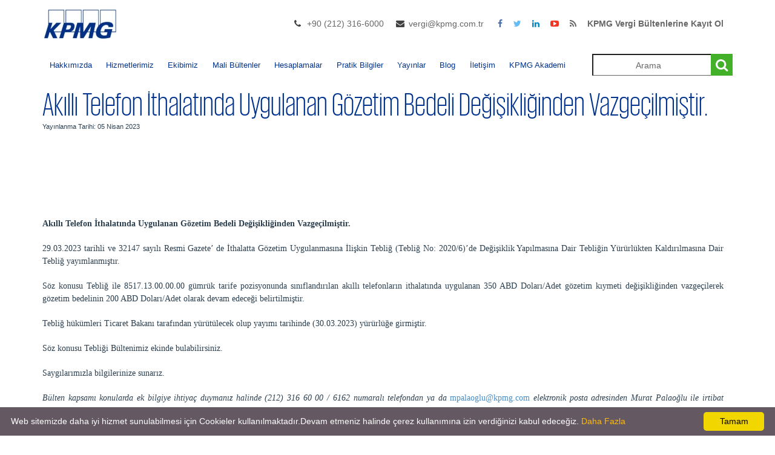

--- FILE ---
content_type: text/html; charset=utf-8
request_url: https://kpmgvergi.com/yayinlar/mali-bultenler/gumruk/akilli-telefon-ithalatinda-uygulanan-gozetim-bedeli-degisikliginden-vazgecilmistir/1947
body_size: 26268
content:


<!DOCTYPE html>
<html lang="tr">
<head>
    <meta name="viewport" content="width=device-width, height=device-height, initial-scale=1, maximum-scale=1, user-scalable=no">
    <meta charset="utf-8" />
    <title>
        Akıllı Telefon İthalatında Uygulanan Gözetim Bedeli Değişikliğinden Vazgeçilmiştir.
 | Kpmg Vergi    </title>
    <meta name="description" content="">
    <meta name="keywords" content="">
    <link rel="shortcut icon" href="https://kpmgvergi.com/Content//Favicon/favicon.png">
    

    <meta property="og:title" content="Akıllı Telefon İthalatında Uygulanan Gözetim Bedeli Değişikliğinden Vazgeçilmiştir." />

    <meta property="og:url" content="https://kpmgvergi.com/yayinlar/mali-bultenler/gumruk/akilli-telefon-ithalatinda-uygulanan-gozetim-bedeli-degisikliginden-vazgecilmistir/1947" />

    

    <link href="/Assets/css/CustomStyle.css" rel="stylesheet" />
    <link href="/Assets/css/bootstrap.min.css" rel="stylesheet" />
    <link href="/Themes/KPMG/Assets/css/kpmg_style.css" rel="stylesheet" />
    <link href="/Themes/KPMG/Assets/css/kpmgcolor_scheme.css" rel="stylesheet" />
    
    <link href="/Themes/KPMG/Assets/css/kpmg_superfish.css" rel="stylesheet" />
    <link href="/Assets/css/fontello.css" rel="stylesheet">
    <link href="/Assets/css/icomoon.css" rel="stylesheet">
    <link href="/Assets/css/style2.css" rel="stylesheet" />
    <link href="/Themes/KPMG/Assets/css/shortcodes.css" rel="stylesheet" />
    <link href="/Assets/css/jquery-ui.css" rel="stylesheet" />
    <link href="/Assets/global/plugins/bootstrap-toastr/toastr.css" rel="stylesheet" />


    

<style>
    a#logo {
        background: url(https://kpmgvergi.com/Content//Logo/kpmg-logo.jpg) no-repeat 0 0;
        /*background:url(*/ https://kpmgvergi.com/Content//Logo/kpmg-logo.jpg /*) no-repeat 0 0  ;*/
    }

        .sf-menu {
            font-size: 13px;
        }
        .sf-menu a {
         padding: 1.1em 0.9em !important;
        }
        /*.sticky #mobnav-btn {
            position: fixed;
            top: 30px;
            z-index: 500;
        }*/

       .sb-search.sb-search-open, .no-js .sb-search {
    min-width: 200px;
}
</style>


</head>
<body lang="tr">
    <header>
        <div class="container container-min-height ">
            <div class="row">
                <div class="col-md-3 col-sm-3 col-xs-3">
                    <a href="/" id="logoforPdf" style="display:none"> <img src="https://kpmgvergi.com/Content//Logo/kpmg-logo.jpg" /></a>

                    <a href="/" id="logo">

                    </a>
                </div>
                <div class="col-md-9 col-sm-9 col-xs-9">


                    


                    <div id="right-bar" class="hidden-xs">
                        <ul class="flat-information">
                                <li class="phone">
                                    <a href="#" title="Telefon Numarası">+90 (212) 316-6000 </a>
                                </li>
                                                            <li class="email">
                                    <a href="mailto:vergi@kpmg.com.tr" title="E-posta adresi">vergi@kpmg.com.tr</a>
                                </li>
                        </ul>
                        <ul class="flat-socials">
                            <li class="facebook">
                                <a href="https://www.facebook.com/KPMGTurkiye" target="_blank">
                                    <i class="fa fa-facebook"></i>
                                </a>
                            </li>
                            <li class="twitter">
                                <a href="https://www.twitter.com/KPMGVergi" target="_blank">
                                    <i class="fa fa-twitter"></i>
                                </a>
                            </li>
                            <li class="linkedin">
                                <a href="https://www.linkedin.com/company/kpmg-turkiye" target="_blank">
                                    <i class="fa fa-linkedin"></i>
                                </a>
                            </li>
                            <li class="youtube">
                                <a href="https://www.youtube.com/channel/UCnpk2yHbiHAtBD28pLwgD0Q" target="_blank">
                                    <i class="fa fa-youtube-play"></i>
                                </a>
                            </li>
                            
                            <li class="rss">
                                <a href="/Rss" target="_blank">
                                    <i class="fa fa-rss"></i>
                                </a>
                            </li>
                            <li class="rss">
                                
                                <a href="https://login.setrow.com/m/forms/2552/dinamikform/form.php?fis=225&grupid=450099" target="_blank">
                                    <b>KPMG Vergi Bültenlerine Kayıt Ol</b>
                                </a>
                            </li>
                        </ul>

                    </div>

                </div>


            </div>
        </div>
    </header><!-- End header -->

    <nav>
        <div class="container">
            <div class="row">
                <div class="col-md-12">
                    <div id="mobnav-btn" onclick="mobileButtonClick()"></div>
                    <ul class="sf-menu" id="sfMenuId">
                        
                        <li>
                            <a>Hakkımızda</a>

                            <ul style="top:unset !important;left:unset !important">
                                <li><a style="color:white !important" href="/hakkimizda/kpmg-turkiye">KPMG Türkiye</a></li>
                                <li><a style="color:white !important" href="/hakkimizda/kpmg-global">KPMG Global</a></li>
                            </ul>
                        </li>
                        <li><a href="/hizmetler">Hizmetlerimiz</a></li>
                        
                        <li>
                            <a href="/ekibimiz">Ekibimiz</a>
                        </li>
                        <li>
                            <a>Mali Bültenler</a>
                            <ul style="top:unset !important;left:unset !important">
                                <li><a style="color:white !important" href="/yayinlar/mali-bultenler?category=vergi&amp;categoryId=1">Vergi</a></li>
                                <li><a style="color:white !important" href="/yayinlar/mali-bultenler?category=gumruk&amp;categoryId=2">Gümrük</a></li>
                                <li><a style="color:white !important" href="/yayinlar/mali-bultenler?category=sosyal-guvenlik&amp;categoryId=3">Sosyal Güvenlik</a></li>
                                <li><a style="color:white !important" href="/yayinlar/mali-bultenler?category=tax-bulletins&amp;categoryId=4">Tax Bulletins</a></li>
                                <li><a style="color:white !important" href="/yayinlar/mali-bultenler?category=duyurular&amp;categoryId=5">Duyurular</a></li>
                                <li><a style="color:white !important" href="/yayinlar/mali-bultenler?category=ozelgeler&amp;categoryId=6">Özelgeler</a></li>
                            </ul>
                        </li>
                        <li>
                            <a>Hesaplamalar</a>
                            <ul>
                                <li><a style="color:white !important" href="/maas-hesaplama">Maaş Hesaplama</a></li>
                                <li><a style="color:white !important" href="/kidem-ihbar-tazminati-hesaplama">Kıdem İhbar Tazminatı Hesaplama</a></li>
                            </ul>
                        </li>
                        <li>
                            <a>Pratik Bilgiler</a>

                            <ul class="sfSubMenu" style="top:unset !important;left:unset !important">
                                <li><a style="color:white !important" href="/pratik-bilgiler">Pratik Bilgiler Rehberi</a></li>
                                <li><a style="color:white !important" href="/ufe-tufe-orani">Üfe-Tüfe Oranları</a></li>
                            </ul>
                        </li>
                        <li>
                            <a>Yayınlar</a>
                            <ul style="top:unset !important;left:unset !important">
                                <li><a style="color:white !important" href="/yayinlar">Türkçe Yayınlar</a></li>
                                <li><a style="color:white !important" href="/yayinlar/ingilizce">İngilizce Yayınlar</a></li>
                                <li><a style="color:white !important" a href="/haberler">Haberler</a></li>
                                
                            </ul>
                        </li>
                        <li><a href="/blog">Blog</a></li>
                        <li>
                            <a href="/iletisim">İletişim</a>
                        </li>
                        <li><a href="https://kpmgakademi.com/" target="_blank">KPMG Akademi</a></li>

                    </ul>
                    <div class="col-md-3 pull-right " style="width:23%">
                        <div id="sb-search" class="sb-search sb-search-open">
                            <form>
                                <input class="sb-search-input text-align-center serviceOrTeamMemberName" placeholder="Arama" onfocus="this.placeholder = ''" onblur="this.placeholder='Arama'" type="text">
                                <input class="sb-search-submit searchButton" type="button" value="">
                                <span class="sb-icon-search"></span>
                            </form>
                        </div>
                    </div><!-- End search -->

                </div>
            </div><!-- End row -->
        </div><!-- End container -->
    </nav>
    <div style="min-height: 680px">
        


<div class="site-sub-header-bar ">
    <div class="container background-color-white ">
        
        <span class="site-height-bar-title">
            Akıllı Telefon İthalatında Uygulanan G&#246;zetim Bedeli Değişikliğinden Vazge&#231;ilmiştir.
        </span>
        <p style="font-size:11px">Yayınlanma Tarihi: 05 Nisan 2023</p>

        <br />
    </div>
</div>

<section id="main_content">
    <div class="container ">

        <div class="row">
            

            <div class="col-md-12 background-color-white">

                
                <br />
                <div class="col-md-12 padding-top-10 padding-left-0">
                    <p> <p class="MsoNormal" style="text-align:justify"><b><span style="font-family:&quot;Times New Roman&quot;,serif">Akıllı Telefon İthalatında Uygulanan Gözetim Bedeli Değişikliğinden
Vazgeçilmiştir.<o:p></o:p></span></b></p><p class="MsoNormal" style="text-align:justify"><span style="font-family:&quot;Times New Roman&quot;,serif">29.03.2023
tarihli ve 32147 sayılı Resmi Gazete’ de İthalatta Gözetim Uygulanmasına
İlişkin Tebliğ (Tebliğ No: 2020/6)’de Değişiklik Yapılmasına Dair Tebliğin
Yürürlükten Kaldırılmasına Dair Tebliğ yayımlanmıştır.<o:p></o:p></span></p><p class="MsoNormal" style="text-align:justify"><span style="font-family:&quot;Times New Roman&quot;,serif">Söz
konusu Tebliğ ile 8517.13.00.00.00 gümrük tarife pozisyonunda sınıflandırılan
akıllı telefonların ithalatında uygulanan 350 ABD Doları/Adet gözetim kıymeti
değişikliğinden vazgeçilerek gözetim bedelinin 200 ABD Doları/Adet olarak devam
edeceği belirtilmiştir.<o:p></o:p></span></p><p class="MsoNormal" style="text-align:justify"><span style="font-family:&quot;Times New Roman&quot;,serif">Tebliğ
hükümleri Ticaret Bakanı tarafından yürütülecek olup yayımı tarihinde
(30.03.2023) yürürlüğe girmiştir.<o:p></o:p></span></p><p class="MsoNormal" style="margin-top:6.0pt;text-align:justify"><span style="font-family:&quot;Times New Roman&quot;,serif">Söz konusu Tebliği Bültenimiz
ekinde bulabilirsiniz.</span><a href="http://www.resmigazete.gov.tr/eskiler/2018/12/20181231M4-21.htm"></a><span style="font-family:&quot;Times New Roman&quot;,serif"><o:p></o:p></span></p><p class="MsoNormal" style="margin-top:6.0pt;text-align:justify"><span style="font-family:&quot;Times New Roman&quot;,serif">Saygılarımızla bilgilerinize
sunarız.<o:p></o:p></span></p><p>











</p><p class="MsoNormal" style="text-align:justify"><i><span style="font-family:&quot;Times New Roman&quot;,serif">Bülten kapsamı
konularda ek bilgiye ihtiyaç duymanız halinde (212) 316 60 00 / 6162 numaralı
telefondan ya da </span></i><a href="#mailto:mpalaoglu@kpmg.com"><span style="font-family:&quot;Times New Roman&quot;,serif">mpalaoglu@kpmg.com</span></a><span style="font-family:&quot;Times New Roman&quot;,serif"> <i>elektronik posta adresinden Murat Palaoğlu ile irtibat kurmanızı rica
ederiz.</i><b><o:p></o:p></b></span></p></p>
                </div>

                <br />
            </div>
            <div class="col-md-12 background-color-white" style="padding-left:1px;padding-right:1px;">
                <div class="row">
                    <div class="col-md-12 " align="right">

                            <img src="/Assets/img/pdf.png" class="padding-left-0" />
                            <a style="color: #00338D" href="https://kpmgvergi.com/Content//FinancialBulletins/AkilliTelefonİthalatindaUygulananGozetimBedeliDegisikligindenVazgecilmistir._05042023_0344380207041.pdf">PDF indir</a>
                                                                                                                                                                                                                        

                    </div>

                </div>
                <br />
                
                <div class="col-md-7 col-xs-9 col-lg-7 col-sm-9" style="padding-left:3px;padding-right:3px;width:100%">
                    <span class="pull-right">
                        <span class="pull-left" style="margin-right: 5px">
                            <script type="IN/Share" data-url="https://kpmgvergi.com/yayinlar/mali-bultenler/gumruk/akilli-telefon-ithalatinda-uygulanan-gozetim-bedeli-degisikliginden-vazgecilmistir/1947">
                            </script>
                        </span>

                        <iframe src="https://www.facebook.com/plugins/share_button.php?href=https://kpmgvergi.com/yayinlar/mali-bultenler/gumruk/akilli-telefon-ithalatinda-uygulanan-gozetim-bedeli-degisikliginden-vazgecilmistir/1947&layout=button&size=small&mobile_iframe=true&appId=&width=59&height=20" width="63" height="20" style="border: none; overflow: hidden" scrolling="no" frameborder="0" allowTransparency="true"></iframe>
                        <span class="pull-right" style="margin-left: 5px">

                            <a href="https://twitter.com/share" class="twitter-share-button" data-url=kpmgvergi.com data-via="KPMG_Turkiye" data-size="medium" data-dnt="true" data-text="">Twitterda Paylaş</a>
                        </span>


                    </span>
                </div>

                <br />
            </div>


            



            

            

        </div><!-- End row -->

    </div><!-- /container -->
    <button type="button" id="modalbtn" style="display:none" class="btn btn-primary" data-toggle="modal" data-target="#exampleModalCenter">
        Pdf Modal
    </button>
    <!-- Modal -->
    <div class="modal fade" id="exampleModalCenter" tabindex="-1" role="dialog" aria-labelledby="exampleModalCenterTitle" aria-hidden="true">
        <div class="modal-dialog modal-dialog-centered" role="document" style="height: 100% !important; width: 70%;">
            <div class="modal-content">
                <div class="modal-header">
                    <h5 class="modal-title" id="exampleModalCenterTitle">Pdf Document</h5>
                    <button type="button" class="close" data-dismiss="modal" aria-label="Close">
                        <span aria-hidden="true">&times;</span>
                    </button>
                </div>
                <div class="modal-body" id="modalBody">
                    <div>

                    </div>
                </div>
            </div>
        </div>
    </div>
</section><!-- /main-content -->



    </div>
    <footer>


        <div id="blueLine" style="overflow: hidden; border-top: 5px solid #0091da; ">

        </div>
        
        <div class="container" id="nav-footer">

            <div class="row text-left padding-top-10">
                <div class="col-md-3 col-sm-6 col-xs-6">

                    <ul>
                        <li><a href="/">Anasayfa</a></li>
                        
                        
                        <li><a href="/ekibimiz">Ekibimiz</a></li>
                    </ul>
                </div><!-- End col-md-4 -->
                <div class="col-md-3 col-sm-6 col-xs-6">
                    <ul>
                        <li><a href="/yasal">Yasal</a></li>
                        <li><a href="/gizlilik">Gizlilik</a></li>
                        
                        
                    </ul>
                </div><!-- End col-md-4 -->
                <div class="col-md-3 col-sm-6 col-xs-6">
                    <ul>
                        <li><a href="/sitemap.xml">Site Haritası</a></li>
                        
                        
                        <li><a href="/kisisel-verilerin-korunmasi">Kişisel Verilerin Korunması</a></li>
                    </ul>
                </div><!-- End col-md-4 -->
                <div class="col-md-3 col-sm-6 col-xs-6">
                    <ul id="follow_us">
                        <li><a href="https://twitter.com/KPMGVergi" target="_blank"><i class="icomoon-icon-twitter"></i></a></li>
                        <li><a href="https://www.linkedin.com/company/kpmg-turkiye" target="_blank"><i class="icomoon-icon-linkedin"></i></a></li>
                        <li><a href="https://www.facebook.com/KPMGTurkiye" target="_blank"><i class="icomoon-icon-facebook"></i></a></li>
                        <li><a href="https://www.youtube.com/channel/UCnpk2yHbiHAtBD28pLwgD0Q" target="_blank"><i class="icomoon-icon-youtube"></i></a></li>
                        

                    </ul>

                </div><!-- End col-md-4 -->
            </div><!-- End row -->
        </div>
        <div id="copy_right">
            
            © 2024 KPMG Yeminli Mali Müşavirlik A.Ş., şirket üyelerinin sorumluluğu sundukları garantiyle sınırlı özel bir İngiliz şirketi olan KPMG International Limited ile ilişkili bağımsız şirketlerden oluşan KPMG küresel organizasyonuna üye bir Türk şirketidir. Tüm hakları saklıdır.            <br />
            powered by <a href="https://www.codevist.com" target="_blank">codevist</a>
        </div>
    </footer>


    <div id="toTop"><i class="fa fa-chevron-up"></i></div>
    <script src="/bundles/scripts?v=_gwCiZarXARvifTFEOc3A17P2BY6dmKmEX_OzyHNXDA1"></script>

    <script>new UISearch(document.getElementById('sb-search'));</script>
    

    
    <script src="//platform.linkedin.com/in.js" type="text/javascript">lang: tr_TR</script>
    <script>
        !function (d, s, id) { var js, fjs = d.getElementsByTagName(s)[0], p = /^http:/.test(d.location) ? 'http' : 'https'; if (!d.getElementById(id)) { js = d.createElement(s); js.id = id; js.src = p + '://platform.twitter.com/widgets.js'; fjs.parentNode.insertBefore(js, fjs); } }(document, 'script', 'twitter-wjs');

        var form = $('#addFavoriteForm');
        var token = $('input[name="__RequestVerificationToken"]', form).val();

        $(".table").addClass("table table-bordered")
        $(".table tr").css("height", "50px");
        $(".table").css("margin-bottom", "80px");

        $("a").on("click", function () {
            var pdfHref = $(this).attr("href").replace("#", "");
            var pdfFrame = '<iframe class="mt-2" id="iframe" src="' + pdfHref + '" style="width: 90%; height: 400px;"></iframe>';
            var aLink = $(this);
            if (pdfHref.includes("pdf")) {
                console.log(aLink.next().find("iframe").val());
                if (aLink.next().find("iframe").val() != undefined) {
                    aLink.next().find("iframe").toggle();
                }
                else {
                    $("#modalBody div").html(pdfFrame);
                    $("#modalbtn").click();
                }
            }
            else {
                
            }
        });
    </script>


    <script defer type="text/javascript" id="cookieinfo"
            src="/assets/js/cookieinfo.min.js"
            data-bg="#645862"
            data-fg="#FFFFFF"
            data-link="#FFBA00"
            data-cookie="CookieInfoScript"
            data-text-align="left"
            data-message="Web sitemizde daha iyi hizmet sunulabilmesi için Cookieler kullanılmaktadır.Devam etmeniz halinde çerez kullanımına izin verdiğinizi kabul edeceğiz. " Tamam", you consent to the use of cookies."
            data-close-text="OK">
    </script>


        <!-- Global site tag (gtag.js) - Google Analytics -->
        <script async src="https://www.googletagmanager.com/gtag/js?id=G-Y8Q95PJJ5B"></script>
        <script>
              window.dataLayer = window.dataLayer || [];
              function gtag(){dataLayer.push(arguments);}
              gtag('js', new Date());

              gtag('config', 'G-Y8Q95PJJ5B');
        </script>

    <script>

        $(document).ready(function () {


            $('.serviceOrTeamMemberName').keypress(function (e) {
                var key = e.which;
                if(key === 13)  // the enter key code
                {
                    $(".searchButton").click();
                    return false;
                }
            });

            $('.searchButton').click(function() {
                var serviceOrTeamMemberName = $('.serviceOrTeamMemberName').val();

                var serviceOrTeamMemberData = serviceOrTeamMemberName;
                var control = serviceOrTeamMemberData.includes(".");
                if (serviceOrTeamMemberName !== '')
                {
                    if (control===true)
                    {
                        window.location.href = '/arama/' + serviceOrTeamMemberName.replace(".","_");
                    }
                    else
                    {
                        window.location.href = '/arama/' + serviceOrTeamMemberName;
                    }

                }


            });



            //$.widget( "custom.catcomplete", $.ui.autocomplete, {
            //    _create: function() {
            //        this._super();
            //        this.widget().menu( "option", "items", "> :not(.ui-autocomplete-category)" );
            //    },
            //    _renderMenu: function( ul, items ) {
            //        var that = this,
            //            currentCategory = "";
            //        $.each( items, function( index, item ) {

            //            if ( item.category != currentCategory ) {
            //                ul.append( "<li class='ui-autocomplete-category'>" + item.category + "</li>" );
            //                currentCategory = item.category;
            //            }
            //            li = that._renderItemData( ul, item );
            //            if ( item.category ) {
            //                li.attr( "aria-label", item.category + " : " + item.label );
            //            }
            //        });
            //    }
            //});


            

            toastr.options = {
                "closeButton": true,
                "debug": false,
                "positionClass": "toast-top-full-width",
                "onclick": null,
                "showDuration": "1000",
                "hideDuration": "1000",
                "timeOut": "5000",
                "extendedTimeOut": "1000",
                "showEasing": "swing",
                "hideEasing": "linear",
                "showMethod": "fadeIn",
                "hideMethod": "fadeOut"
            }
            //if it filled, show it
            var val = '';
            if (val) {

                toastr['']('', '');
            }
            var valModal = '';
            if (valModal) {

                $('#modal-config').modal({
                    backdrop: true,
                    show: true

                });
            }


            $('#mobnav-btn').click(

                function () {
                    $('.sf-menu').toggleClass("xactive");

                    var isDiplayMenu = document.getElementById("sfMenuId").style.display;
                }


            );



            // TRIGGER DROP DOWN SUBS
            $('.mobnav-subarrow').click(

                function () {
                    $(this).parent().toggleClass("xpopdrop");
                });

            




        });

        function mobileButtonClick() {

            var isDiplayMenu = document.getElementById("sfMenuId").style.display;
            if (isDiplayMenu !== "block") {
                document.getElementById("mobnav-btn").style.position = "fixed";
                document.getElementById("mobnav-btn").style.zIndex = "500";
                document.getElementById("mobnav-btn").style.top = "30px";

            }
            else {
                document.getElementById("mobnav-btn").removeAttribute("style");
            }
                }

    </script>

</body>
</html>


--- FILE ---
content_type: text/css
request_url: https://kpmgvergi.com/Assets/css/icomoon.css
body_size: 17473
content:

@font-face{font-family:'IcoMoon-Free';src:url('../fonts/icomoon.ttf') format('truetype');}
[class^="icomoon-icon-"]:before, [class*=" icomoon-icon-"]:before{font-family:'IcoMoon-Free' !important;speak:none;font-style:normal;font-weight:normal;font-variant:normal;text-transform:none;line-height:1;letter-spacing:0;-webkit-font-feature-settings:"liga";-moz-font-feature-settings:"liga=1";-moz-font-feature-settings:"liga";-ms-font-feature-settings:"liga" 1;-o-font-feature-settings:"liga";font-feature-settings:"liga";-webkit-font-smoothing:antialiased;-moz-osx-font-smoothing:grayscale;}
.icomoon-icon-wink2:before{content:"\e9e8";}
.icomoon-icon-grin:before{content:"\e9e9";}
.icomoon-icon-grin2:before{content:"\e9ea";}
.icomoon-icon-cool:before{content:"\e9eb";}
.icomoon-icon-cool2:before{content:"\e9ec";}
.icomoon-icon-angry:before{content:"\e9ed";}
.icomoon-icon-angry2:before{content:"\e9ee";}
.icomoon-icon-evil:before{content:"\e9ef";}
.icomoon-icon-evil2:before{content:"\e9f0";}
.icomoon-icon-shocked:before{content:"\e9f1";}
.icomoon-icon-shocked2:before{content:"\e9f2";}
.icomoon-icon-baffled:before{content:"\e9f3";}
.icomoon-icon-baffled2:before{content:"\e9f4";}
.icomoon-icon-confused:before{content:"\e9f5";}
.icomoon-icon-confused2:before{content:"\e9f6";}
.icomoon-icon-neutral:before{content:"\e9f7";}
.icomoon-icon-neutral2:before{content:"\e9f8";}
.icomoon-icon-hipster:before{content:"\e9f9";}
.icomoon-icon-hipster2:before{content:"\e9fa";}
.icomoon-icon-wondering:before{content:"\e9fb";}
.icomoon-icon-wondering2:before{content:"\e9fc";}
.icomoon-icon-sleepy:before{content:"\e9fd";}
.icomoon-icon-sleepy2:before{content:"\e9fe";}
.icomoon-icon-frustrated:before{content:"\e9ff";}
.icomoon-icon-frustrated2:before{content:"\ea00";}
.icomoon-icon-crying:before{content:"\ea01";}
.icomoon-icon-crying2:before{content:"\ea02";}
.icomoon-icon-point-up:before{content:"\ea03";}
.icomoon-icon-point-right:before{content:"\ea04";}
.icomoon-icon-point-down:before{content:"\ea05";}
.icomoon-icon-point-left:before{content:"\ea06";}
.icomoon-icon-warning:before{content:"\ea07";}
.icomoon-icon-notification:before{content:"\ea08";}
.icomoon-icon-question:before{content:"\ea09";}
.icomoon-icon-plus:before{content:"\ea0a";}
.icomoon-icon-minus:before{content:"\ea0b";}
.icomoon-icon-info:before{content:"\ea0c";}
.icomoon-icon-cancel-circle:before{content:"\ea0d";}
.icomoon-icon-blocked:before{content:"\ea0e";}
.icomoon-icon-cross:before{content:"\ea0f";}
.icomoon-icon-checkmark:before{content:"\ea10";}
.icomoon-icon-checkmark2:before{content:"\ea11";}
.icomoon-icon-spell-check:before{content:"\ea12";}
.icomoon-icon-enter:before{content:"\ea13";}
.icomoon-icon-exit:before{content:"\ea14";}
.icomoon-icon-play2:before{content:"\ea15";}
.icomoon-icon-pause:before{content:"\ea16";}
.icomoon-icon-stop:before{content:"\ea17";}
.icomoon-icon-previous:before{content:"\ea18";}
.icomoon-icon-next:before{content:"\ea19";}
.icomoon-icon-backward:before{content:"\ea1a";}
.icomoon-icon-forward2:before{content:"\ea1b";}
.icomoon-icon-play3:before{content:"\ea1c";}
.icomoon-icon-pause2:before{content:"\ea1d";}
.icomoon-icon-stop2:before{content:"\ea1e";}
.icomoon-icon-backward2:before{content:"\ea1f";}
.icomoon-icon-forward3:before{content:"\ea20";}
.icomoon-icon-first:before{content:"\ea21";}
.icomoon-icon-last:before{content:"\ea22";}
.icomoon-icon-previous2:before{content:"\ea23";}
.icomoon-icon-next2:before{content:"\ea24";}
.icomoon-icon-eject:before{content:"\ea25";}
.icomoon-icon-volume-high:before{content:"\ea26";}
.icomoon-icon-volume-medium:before{content:"\ea27";}
.icomoon-icon-volume-low:before{content:"\ea28";}
.icomoon-icon-volume-mute:before{content:"\ea29";}
.icomoon-icon-volume-mute2:before{content:"\ea2a";}
.icomoon-icon-volume-increase:before{content:"\ea2b";}
.icomoon-icon-volume-decrease:before{content:"\ea2c";}
.icomoon-icon-loop:before{content:"\ea2d";}
.icomoon-icon-loop2:before{content:"\ea2e";}
.icomoon-icon-infinite:before{content:"\ea2f";}
.icomoon-icon-shuffle:before{content:"\ea30";}
.icomoon-icon-arrow-up-left:before{content:"\ea31";}
.icomoon-icon-arrow-up:before{content:"\ea32";}
.icomoon-icon-arrow-up-right:before{content:"\ea33";}
.icomoon-icon-arrow-right:before{content:"\ea34";}
.icomoon-icon-arrow-down-right:before{content:"\ea35";}
.icomoon-icon-arrow-down:before{content:"\ea36";}
.icomoon-icon-arrow-down-left:before{content:"\ea37";}
.icomoon-icon-arrow-left:before{content:"\ea38";}
.icomoon-icon-arrow-up-left2:before{content:"\ea39";}
.icomoon-icon-arrow-up2:before{content:"\ea3a";}
.icomoon-icon-arrow-up-right2:before{content:"\ea3b";}
.icomoon-icon-arrow-right2:before{content:"\ea3c";}
.icomoon-icon-arrow-down-right2:before{content:"\ea3d";}
.icomoon-icon-arrow-down2:before{content:"\ea3e";}
.icomoon-icon-arrow-down-left2:before{content:"\ea3f";}
.icomoon-icon-arrow-left2:before{content:"\ea40";}
.icomoon-icon-circle-up:before{content:"\ea41";}
.icomoon-icon-circle-right:before{content:"\ea42";}
.icomoon-icon-circle-down:before{content:"\ea43";}
.icomoon-icon-circle-left:before{content:"\ea44";}
.icomoon-icon-tab:before{content:"\ea45";}
.icomoon-icon-move-up:before{content:"\ea46";}
.icomoon-icon-move-down:before{content:"\ea47";}
.icomoon-icon-sort-alpha-asc:before{content:"\ea48";}
.icomoon-icon-sort-alpha-desc:before{content:"\ea49";}
.icomoon-icon-sort-numeric-asc:before{content:"\ea4a";}
.icomoon-icon-sort-numberic-desc:before{content:"\ea4b";}
.icomoon-icon-sort-amount-asc:before{content:"\ea4c";}
.icomoon-icon-sort-amount-desc:before{content:"\ea4d";}
.icomoon-icon-command:before{content:"\ea4e";}
.icomoon-icon-shift:before{content:"\ea4f";}
.icomoon-icon-ctrl:before{content:"\ea50";}
.icomoon-icon-opt:before{content:"\ea51";}
.icomoon-icon-checkbox-checked:before{content:"\ea52";}
.icomoon-icon-checkbox-unchecked:before{content:"\ea53";}
.icomoon-icon-radio-checked:before{content:"\ea54";}
.icomoon-icon-radio-checked2:before{content:"\ea55";}
.icomoon-icon-radio-unchecked:before{content:"\ea56";}
.icomoon-icon-crop:before{content:"\ea57";}
.icomoon-icon-make-group:before{content:"\ea58";}
.icomoon-icon-ungroup:before{content:"\ea59";}
.icomoon-icon-scissors:before{content:"\ea5a";}
.icomoon-icon-filter:before{content:"\ea5b";}
.icomoon-icon-font:before{content:"\ea5c";}
.icomoon-icon-ligature:before{content:"\ea5d";}
.icomoon-icon-ligature2:before{content:"\ea5e";}
.icomoon-icon-text-height:before{content:"\ea5f";}
.icomoon-icon-text-width:before{content:"\ea60";}
.icomoon-icon-font-size:before{content:"\ea61";}
.icomoon-icon-bold:before{content:"\ea62";}
.icomoon-icon-underline:before{content:"\ea63";}
.icomoon-icon-italic:before{content:"\ea64";}
.icomoon-icon-strikethrough:before{content:"\ea65";}
.icomoon-icon-omega:before{content:"\ea66";}
.icomoon-icon-sigma:before{content:"\ea67";}
.icomoon-icon-page-break:before{content:"\ea68";}
.icomoon-icon-superscript:before{content:"\ea69";}
.icomoon-icon-subscript:before{content:"\ea6a";}
.icomoon-icon-superscript2:before{content:"\ea6b";}
.icomoon-icon-subscript2:before{content:"\ea6c";}
.icomoon-icon-text-color:before{content:"\ea6d";}
.icomoon-icon-pagebreak:before{content:"\ea6e";}
.icomoon-icon-clear-formatting:before{content:"\ea6f";}
.icomoon-icon-table:before{content:"\ea70";}
.icomoon-icon-table2:before{content:"\ea71";}
.icomoon-icon-insert-template:before{content:"\ea72";}
.icomoon-icon-pilcrow:before{content:"\ea73";}
.icomoon-icon-ltr:before{content:"\ea74";}
.icomoon-icon-rtl:before{content:"\ea75";}
.icomoon-icon-section:before{content:"\ea76";}
.icomoon-icon-paragraph-left:before{content:"\ea77";}
.icomoon-icon-paragraph-center:before{content:"\ea78";}
.icomoon-icon-paragraph-right:before{content:"\ea79";}
.icomoon-icon-paragraph-justify:before{content:"\ea7a";}
.icomoon-icon-indent-increase:before{content:"\ea7b";}
.icomoon-icon-indent-decrease:before{content:"\ea7c";}
.icomoon-icon-share:before{content:"\ea7d";}
.icomoon-icon-new-tab:before{content:"\ea7e";}
.icomoon-icon-embed:before{content:"\ea7f";}
.icomoon-icon-embed2:before{content:"\ea80";}
.icomoon-icon-terminal:before{content:"\ea81";}
.icomoon-icon-share2:before{content:"\ea82";}
.icomoon-icon-mail:before{content:"\ea83";}
.icomoon-icon-mail2:before{content:"\ea84";}
.icomoon-icon-mail3:before{content:"\ea85";}
.icomoon-icon-mail4:before{content:"\ea86";}
.icomoon-icon-amazon:before{content:"\ea87";}
.icomoon-icon-google:before{content:"\ea88";}
.icomoon-icon-google2:before{content:"\ea89";}
.icomoon-icon-google3:before{content:"\ea8a";}
.icomoon-icon-google-plus:before{content:"\ea8b";}
.icomoon-icon-google-plus2:before{content:"\ea8c";}
.icomoon-icon-google-plus3:before{content:"\ea8d";}
.icomoon-icon-hangouts:before{content:"\ea8e";}
.icomoon-icon-google-drive:before{content:"\ea8f";}
.icomoon-icon-facebook:before{content:"\e914";font-size:3.2rem;color:#0077B5;}
.icomoon-icon-facebook2:before{content:"\ea91";}
.icomoon-icon-instagram:before{content:"\e944";font-size:3.2rem;color:#676767;}
.icomoon-icon-whatsapp:before{content:"\ea93";}
.icomoon-icon-spotify:before{content:"\ea94";}
.icomoon-icon-telegram:before{content:"\ea95";}
.icomoon-icon-twitter:before{content:"\e92d";font-size:3.2rem;color:#55ACEE;}
.icomoon-icon-vine:before{content:"\ea97";}
.icomoon-icon-vk:before{content:"\ea98";}
.icomoon-icon-renren:before{content:"\ea99";}
.icomoon-icon-sina-weibo:before{content:"\ea9a";}
.icomoon-icon-rss:before{content:"\ea9b";}
.icomoon-icon-rss2:before{content:"\ea9c";}
.icomoon-icon-youtube:before{content:"\e938";font-size:3.2rem;color:#CD201F;}
.icomoon-icon-youtube2:before{content:"\ea9e";}
.icomoon-icon-twitch:before{content:"\ea9f";}
.icomoon-icon-vimeo:before{content:"\eaa0";}
.icomoon-icon-vimeo2:before{content:"\eaa1";}
.icomoon-icon-lanyrd:before{content:"\eaa2";}
.icomoon-icon-flickr:before{content:"\eaa3";}
.icomoon-icon-flickr2:before{content:"\eaa4";}
.icomoon-icon-flickr3:before{content:"\eaa5";}
.icomoon-icon-flickr4:before{content:"\eaa6";}
.icomoon-icon-dribbble:before{content:"\eaa7";}
.icomoon-icon-behance:before{content:"\eaa8";}
.icomoon-icon-behance2:before{content:"\eaa9";}
.icomoon-icon-deviantart:before{content:"\eaaa";}
.icomoon-icon-500px:before{content:"\eaab";}
.icomoon-icon-steam:before{content:"\eaac";}
.icomoon-icon-steam2:before{content:"\eaad";}
.icomoon-icon-dropbox:before{content:"\eaae";}
.icomoon-icon-onedrive:before{content:"\eaaf";}
.icomoon-icon-github:before{content:"\eab0";}
.icomoon-icon-npm:before{content:"\eab1";}
.icomoon-icon-basecamp:before{content:"\eab2";}
.icomoon-icon-trello:before{content:"\eab3";}
.icomoon-icon-wordpress:before{content:"\eab4";}
.icomoon-icon-joomla:before{content:"\eab5";}
.icomoon-icon-ello:before{content:"\eab6";}
.icomoon-icon-blogger:before{content:"\eab7";}
.icomoon-icon-blogger2:before{content:"\eab8";}
.icomoon-icon-tumblr:before{content:"\eab9";}
.icomoon-icon-tumblr2:before{content:"\eaba";}
.icomoon-icon-yahoo:before{content:"\eabb";}
.icomoon-icon-yahoo2:before{content:"\eabc";}
.icomoon-icon-tux:before{content:"\eabd";}
.icomoon-icon-appleinc:before{content:"\eabe";}
.icomoon-icon-finder:before{content:"\eabf";}
.icomoon-icon-android:before{content:"\eac0";}
.icomoon-icon-windows:before{content:"\eac1";}
.icomoon-icon-windows8:before{content:"\eac2";}
.icomoon-icon-soundcloud:before{content:"\eac3";}
.icomoon-icon-soundcloud2:before{content:"\eac4";}
.icomoon-icon-skype:before{content:"\eac5";}
.icomoon-icon-reddit:before{content:"\eac6";}
.icomoon-icon-hackernews:before{content:"\eac7";}
.icomoon-icon-wikipedia:before{content:"\eac8";}
.icomoon-icon-linkedin:before{content:"\e919";font-size:3.2rem;color:#0077B5;}
.icomoon-icon-linkedin2:before{content:"\eaca";}
.icomoon-icon-lastfm:before{content:"\eacb";}
.icomoon-icon-lastfm2:before{content:"\eacc";}
.icomoon-icon-delicious:before{content:"\eacd";}
.icomoon-icon-stumbleupon:before{content:"\eace";}
.icomoon-icon-stumbleupon2:before{content:"\eacf";}
.icomoon-icon-stackoverflow:before{content:"\ead0";}
.icomoon-icon-pinterest:before{content:"\ead1";}
.icomoon-icon-pinterest2:before{content:"\ead2";}
.icomoon-icon-xing:before{content:"\ead3";}
.icomoon-icon-xing2:before{content:"\ead4";}
.icomoon-icon-flattr:before{content:"\ead5";}
.icomoon-icon-foursquare:before{content:"\ead6";}
.icomoon-icon-yelp:before{content:"\ead7";}
.icomoon-icon-paypal:before{content:"\ead8";}
.icomoon-icon-chrome:before{content:"\ead9";}
.icomoon-icon-firefox:before{content:"\eada";}
.icomoon-icon-IE:before{content:"\eadb";}
.icomoon-icon-edge:before{content:"\eadc";}
.icomoon-icon-safari:before{content:"\eadd";}
.icomoon-icon-opera:before{content:"\eade";}
.icomoon-icon-file-pdf:before{content:"\eadf";}
.icomoon-icon-file-openoffice:before{content:"\eae0";}
.icomoon-icon-file-word:before{content:"\eae1";}
.icomoon-icon-file-excel:before{content:"\eae2";}
.icomoon-icon-libreoffice:before{content:"\eae3";}
.icomoon-icon-html-five:before{content:"\eae4";}
.icomoon-icon-html-five2:before{content:"\eae5";}
.icomoon-icon-css3:before{content:"\eae6";}
.icomoon-icon-git:before{content:"\eae7";}
.icomoon-icon-codepen:before{content:"\eae8";}
.icomoon-icon-svg:before{content:"\eae9";}
.icomoon-icon-IcoMoon:before{content:"\eaea";}
.icomoon-icon-uni21:before{content:"\21";}
.icomoon-icon-uni22:before{content:"\22";}
.icomoon-icon-uni23:before{content:"\23";}
.icomoon-icon-uni24:before{content:"\24";}
.icomoon-icon-uni25:before{content:"\25";}
.icomoon-icon-uni26:before{content:"\26";}
.icomoon-icon-uni27:before{content:"\27";}
.icomoon-icon-uni28:before{content:"\28";}
.icomoon-icon-uni29:before{content:"\29";}
.icomoon-icon-uni2A:before{content:"\2a";}
.icomoon-icon-uni2B:before{content:"\2b";}
.icomoon-icon-uni2C:before{content:"\2c";}
.icomoon-icon-uni2D:before{content:"\2d";}
.icomoon-icon-uni2E:before{content:"\2e";}
.icomoon-icon-uni2F:before{content:"\2f";}
.icomoon-icon-uni30:before{content:"\30";}
.icomoon-icon-uni31:before{content:"\31";}
.icomoon-icon-uni32:before{content:"\32";}
.icomoon-icon-uni33:before{content:"\33";}
.icomoon-icon-uni34:before{content:"\34";}
.icomoon-icon-uni35:before{content:"\35";}
.icomoon-icon-uni36:before{content:"\36";}
.icomoon-icon-uni37:before{content:"\37";}
.icomoon-icon-uni38:before{content:"\38";}
.icomoon-icon-uni39:before{content:"\39";}
.icomoon-icon-uni3A:before{content:"\3a";}
.icomoon-icon-uni3B:before{content:"\3b";}
.icomoon-icon-uni3C:before{content:"\3c";}
.icomoon-icon-uni3D:before{content:"\3d";}
.icomoon-icon-uni3E:before{content:"\3e";}
.icomoon-icon-uni3F:before{content:"\3f";}
.icomoon-icon-uni40:before{content:"\40";}
.icomoon-icon-uni41:before{content:"\41";}
.icomoon-icon-uni42:before{content:"\42";}
.icomoon-icon-uni43:before{content:"\43";}
.icomoon-icon-uni44:before{content:"\44";}
.icomoon-icon-uni45:before{content:"\45";}
.icomoon-icon-uni46:before{content:"\46";}
.icomoon-icon-uni47:before{content:"\47";}
.icomoon-icon-uni48:before{content:"\48";}
.icomoon-icon-uni49:before{content:"\49";}
.icomoon-icon-uni4A:before{content:"\4a";}
.icomoon-icon-uni4B:before{content:"\4b";}
.icomoon-icon-uni4C:before{content:"\4c";}
.icomoon-icon-uni4D:before{content:"\4d";}
.icomoon-icon-uni4E:before{content:"\4e";}
.icomoon-icon-uni4F:before{content:"\4f";}
.icomoon-icon-uni50:before{content:"\50";}
.icomoon-icon-uni51:before{content:"\51";}
.icomoon-icon-uni52:before{content:"\52";}
.icomoon-icon-uni53:before{content:"\53";}
.icomoon-icon-uni54:before{content:"\54";}
.icomoon-icon-uni55:before{content:"\55";}
.icomoon-icon-uni56:before{content:"\56";}
.icomoon-icon-uni57:before{content:"\57";}
.icomoon-icon-uni58:before{content:"\58";}
.icomoon-icon-uni59:before{content:"\59";}
.icomoon-icon-uni5A:before{content:"\5a";}
.icomoon-icon-uni5B:before{content:"\5b";}
.icomoon-icon-uni5C:before{content:"\5c";}
.icomoon-icon-uni5D:before{content:"\5d";}
.icomoon-icon-uni5E:before{content:"\5e";}
.icomoon-icon-uni5F:before{content:"\5f";}
.icomoon-icon-uni60:before{content:"\60";}
.icomoon-icon-uni61:before{content:"\61";}
.icomoon-icon-uni62:before{content:"\62";}
.icomoon-icon-uni63:before{content:"\63";}
.icomoon-icon-uni64:before{content:"\64";}
.icomoon-icon-uni65:before{content:"\65";}
.icomoon-icon-uni66:before{content:"\66";}
.icomoon-icon-uni67:before{content:"\67";}
.icomoon-icon-uni68:before{content:"\68";}
.icomoon-icon-uni69:before{content:"\69";}
.icomoon-icon-uni6A:before{content:"\6a";}
.icomoon-icon-uni6B:before{content:"\6b";}
.icomoon-icon-uni6C:before{content:"\6c";}
.icomoon-icon-uni6D:before{content:"\6d";}
.icomoon-icon-uni6E:before{content:"\6e";}
.icomoon-icon-uni6F:before{content:"\6f";}
.icomoon-icon-uni70:before{content:"\70";}
.icomoon-icon-uni71:before{content:"\71";}
.icomoon-icon-uni72:before{content:"\72";}
.icomoon-icon-uni73:before{content:"\73";}
.icomoon-icon-uni74:before{content:"\74";}
.icomoon-icon-uni75:before{content:"\75";}
.icomoon-icon-uni76:before{content:"\76";}
.icomoon-icon-uni77:before{content:"\77";}
.icomoon-icon-uni78:before{content:"\78";}
.icomoon-icon-uni79:before{content:"\79";}
.icomoon-icon-uni7A:before{content:"\7a";}
.icomoon-icon-uni7B:before{content:"\7b";}
.icomoon-icon-uni7C:before{content:"\7c";}
.icomoon-icon-uni7D:before{content:"\7d";}
.icomoon-icon-uni7E:before{content:"\7e";}
.icomoon-icon-uniA9:before{content:"\a9";}